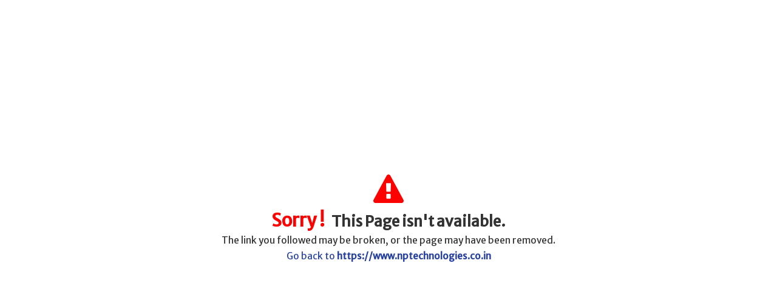

--- FILE ---
content_type: text/html; charset=UTF-8
request_url: https://www.nptechnologies.co.in/enquiry-form-10019.htm?product_slno=2868953
body_size: 1276
content:
<html><head>
						<link rel="preload" as="style" href="https://catalog.wlimg.com/main-common/catalog_common.css">
						<link rel="stylesheet" href="https://catalog.wlimg.com/main-common/catalog_common.css" >
						<link rel="preload" as="style" href="https://catalog.wlimg.com/templates-images/12569/12575/catalog.css">
						<link rel="stylesheet" href="https://catalog.wlimg.com/templates-images/12569/12575/catalog.css" >
						<!--noscript class="deferred-styles"-->
						<link rel="stylesheet" href="https://catalog.wlimg.com/templates-images/12569/12575/responsive.css"  media="(min-width:641px) and (max-width:980px)">
						<!--/noscript-->
						<!--noscript class="deferred-styles"-->
						<link rel="stylesheet" href="https://catalog.wlimg.com/templates-images/12569/12575/mobile.css"  media="(max-width:640px)">
						<!--/noscript-->
					<link href="https://catalog.weblink.in/dynamic-files/ei/other-files/1715957/1715957.css" rel="stylesheet">
		<style> @import url('https://fonts.googleapis.com/css2?family=Merriweather+Sans&display=swap');
		body,html body,h1,h2,h3,h4,h5,h6,.smsBtn, .emailBtn,.ffpp,.ffos,.ffrr,.input,input,select,textarea
		{font-family: 'Merriweather Sans', sans-serif !important;font-weight:normal;}
		.ddsmoothmenu ul li a{font-family: 'Merriweather Sans', sans-serif !important;}
		</style>
	<style>
	
	.company_logo .com_title a{font-weight:600;}		
	</style>
			<link rel="canonical" href="https://www.nptechnologies.co.in/enquiry-form-10019.htm">
			<link rel="preload" as="script" href="https://code.jquery.com/jquery-1.8.3.min.js">
			<script  src="https://code.jquery.com/jquery-1.8.3.min.js"></script>
			<link rel="preload" as="script" href="https://catalog.wlimg.com/main-common/bizcatglog-js.js">
			<script  src="https://catalog.wlimg.com/main-common/bizcatglog-js.js"></script>
			<link rel="preload" as="script" href="https://catalog.wlimg.com/main-common/country_list.js">
			<script  src="https://catalog.wlimg.com/main-common/country_list.js"></script>
			<link rel="preload" as="script" href="https://catalog.wlimg.com/main-common/common-static-form_new.js">
			<script  src="https://catalog.wlimg.com/main-common/common-static-form_new.js"></script>
			<link rel="preload" as="script" href="https://catalog.wlimg.com/main-common/swfobject-new.js">
			<script  src="https://catalog.wlimg.com/main-common/swfobject-new.js"></script>
			<link rel="preload" as="script" href="https://catalog.wlimg.com/jquery-date-picker/jquery-ui.min.js">
			<script  src="https://catalog.wlimg.com/jquery-date-picker/jquery-ui.min.js"></script>
			<link rel="preload" as="script" href="https://catalog.wlimg.com/main-common/resp_common.js">
			<script  src="https://catalog.wlimg.com/main-common/resp_common.js"></script>
			<link rel="preload" as="script" href="https://catalog.wlimg.com/main-common/Modernizr2.7.1.js">
			<script  src="https://catalog.wlimg.com/main-common/Modernizr2.7.1.js"></script>
			<link rel="preload" as="script" href="https://catalog.wlimg.com/templates-images/12569/common/ddsmoothmenu.js">
			<script  src="https://catalog.wlimg.com/templates-images/12569/common/ddsmoothmenu.js"></script>
			<link rel="preload" as="script" href="https://catalog.wlimg.com/templates-images/12569/common/fluid_dg.min.js">
			<script  src="https://catalog.wlimg.com/templates-images/12569/common/fluid_dg.min.js"></script>
			<link rel="preload" as="script" href="https://catalog.wlimg.com/templates-images/12569/common/jquery.bxslider.min.js">
			<script  src="https://catalog.wlimg.com/templates-images/12569/common/jquery.bxslider.min.js"></script>
			<link rel="preload" as="script" href="https://catalog.wlimg.com/templates-images/12569/common/jquery.DG_Slider.min.js">
			<script  src="https://catalog.wlimg.com/templates-images/12569/common/jquery.DG_Slider.min.js"></script>
			<link rel="preload" as="script" href="https://catalog.wlimg.com/templates-images/12569/common/jquery.zoom-min.js">
			<script  src="https://catalog.wlimg.com/templates-images/12569/common/jquery.zoom-min.js"></script>
			<link rel="preload" as="script" href="https://catalog.wlimg.com/templates-images/12569/common/12569.js">
			<script  src="https://catalog.wlimg.com/templates-images/12569/common/12569.js"></script>
			<link rel="preload" as="script" href="https://catalog.wlimg.com/templates-images/12569/common/allinone.js">
			<script  src="https://catalog.wlimg.com/templates-images/12569/common/allinone.js"></script>
			<link rel="preload" as="script" href="https://catalog.wlimg.com/templates-images/12569/common/lazysizes.js">
			<script  src="https://catalog.wlimg.com/templates-images/12569/common/lazysizes.js"></script>
			<link rel="preload" as="script" href="https://catalog.wlimg.com/catalog-image-jquery/jquery.fancybox.min.js">
			<script  src="https://catalog.wlimg.com/catalog-image-jquery/jquery.fancybox.min.js"></script>
			<link rel="preload" as="script" href="https://catalog.wlimg.com/main-common/jquery.photo.gallery.js">
			<script  src="https://catalog.wlimg.com/main-common/jquery.photo.gallery.js"></script>
			<link rel="preload" as="script" href="https://catalog.wlimg.com/main-common/jquery.paging.photo.gallery.js">
			<script  src="https://catalog.wlimg.com/main-common/jquery.paging.photo.gallery.js"></script><META NAME="ROBOTS" CONTENT="NOINDEX, NOFOLLOW">
	</head>
		<body style="display:flex;align-items: center;justify-content: center;">
			<div class="ac">
			 <div class="bodycontent dib p20px c10px">
			  <div class="ac"> 
			   <div class="db xxxlarge mb15px"><i class="fa red fa-exclamation-triangle xxxlarge vam" style="font-size:50px;"></i> </div> 
			      <div class="db large">
				  <p class="xxxlarge mb7px fw6"><strong class="red xlarge mr7px">Sorry !</strong> This Page isn't available.</p>
			      <p class="mt10px">The link you followed may be broken, or the page may have been removed.</p> 
			      <p class="mt5px"><a href="https://www.nptechnologies.co.in" class="dif">Go back to <b>https://www.nptechnologies.co.in</b></a></p>
			   </div>    
			  </div>
			 </div>
			</div>
			</body>
			</html>